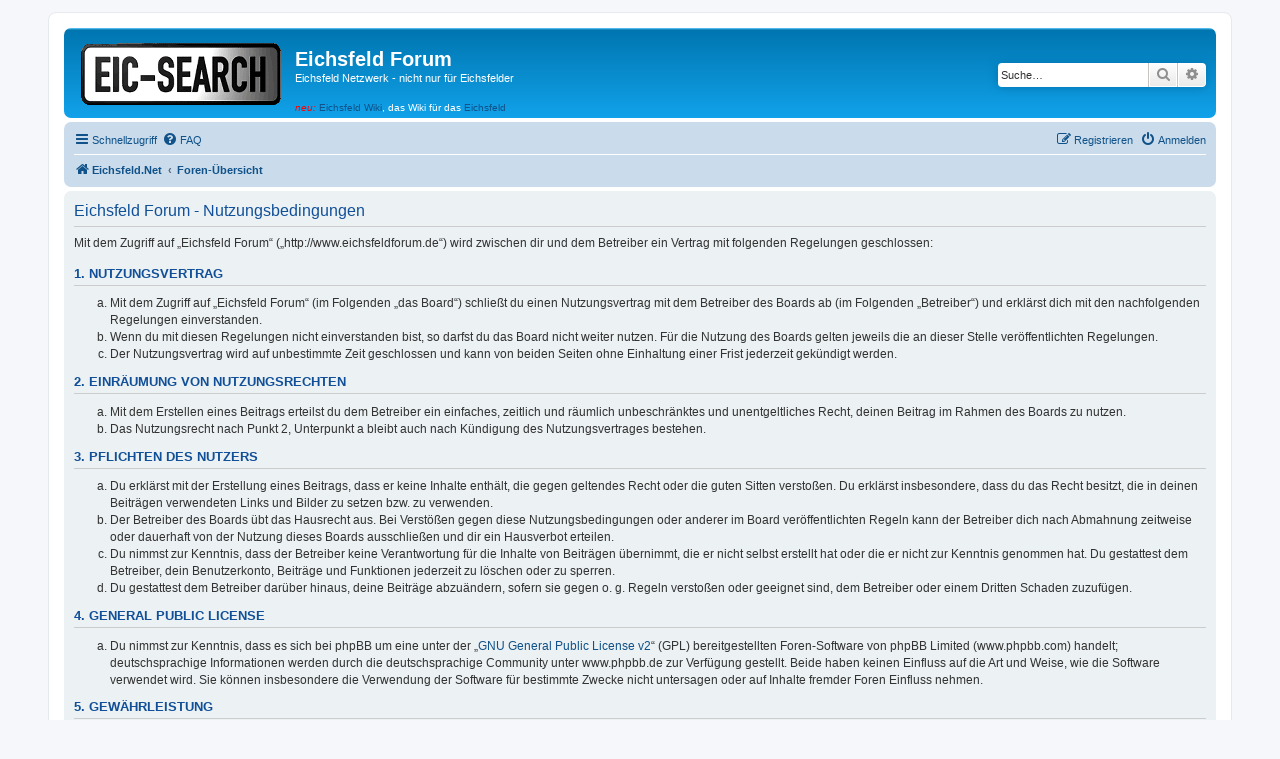

--- FILE ---
content_type: text/css
request_url: http://www.eichsfeldforum.de/styles/prosilver/theme/cp.css?hash=50d868ab
body_size: 1641
content:
/* Control Panel Styles
---------------------------------------- */


/* Main CP box
----------------------------------------*/
.cp-menu {
	float: left;
	width: 19%;
	margin-top: 1em;
	margin-bottom: 5px;
}

.cp-main {
	float: left;
	width: 81%;
}

.cp-main .content {
	padding: 0;
}

.panel-container .panel p {
	font-size: 1.1em;
}

.panel-container .panel ol {
	margin-left: 2em;
	font-size: 1.1em;
}

.panel-container .panel li.row {
	border-bottom: 1px solid transparent;
	border-top: 1px solid transparent;
}

ul.cplist {
	margin-bottom: 5px;
	border-top: 1px solid transparent;
}

.panel-container .panel li.header dd, .panel-container .panel li.header dt {
	margin-bottom: 2px;
}

.panel-container table.table1 {
	margin-bottom: 1em;
}

.panel-container table.table1 thead th {
	font-weight: bold;
	border-bottom: 1px solid transparent;
	padding: 5px;
}

.panel-container table.table1 tbody th {
	font-style: italic;
	background-color: transparent !important;
	border-bottom: none;
}

.cp-main .pm-message {
	border: 1px solid transparent;
	margin: 10px 0;
	width: auto;
	float: none;
}

.pm-message h2 {
	padding-bottom: 5px;
}

.cp-main .postbody h3, .cp-main .box2 h3 {
	margin-top: 0;
}

.panel-container .postbody p.author {
	font-size: 1.1em;
}

.cp-main .buttons {
	margin-left: 0;
}

.cp-main ul.linklist {
	margin: 0;
}

/* MCP Specific tweaks */
.mcp-main .postbody {
	width: 100%;
}

.tabs-container h2 {
	float: left;
	margin-bottom: 0px;
}

/* CP tabs shared
----------------------------------------*/
.tabs, .minitabs {
	line-height: normal;
}

.tabs > ul, .minitabs > ul {
	list-style: none;
	margin: 0;
	padding: 0;
	position: relative;
}

.tabs .tab, .minitabs .tab {
	display: block;
	float: left;
	font-size: 1em;
	font-weight: bold;
	line-height: 1.4em;
}

.tabs .tab > a, .minitabs .tab > a {
	display: block;
	padding: 5px 9px;
	position: relative;
	text-decoration: none;
	white-space: nowrap;
	cursor: pointer;
}

/* CP tabbed menu
----------------------------------------*/
.tabs {
	margin: 20px 0 0 7px;
}

.tabs .tab > a {
	border: 1px solid transparent;
	border-radius: 4px 4px 0 0;
	margin: 1px 1px 0 0;
}

.tabs .activetab > a {
	margin-top: 0;
	padding-bottom: 7px;
}

/* Mini tabbed menu used in MCP
----------------------------------------*/
.minitabs {
	float: right;
	margin: 15px 7px 0 0;
	max-width: 50%;
}

.minitabs .tab {
	float: right;
}

.minitabs .tab > a {
	border-radius: 5px 5px 0 0;
	margin-left: 2px;
}

.minitabs .tab > a:hover {
	text-decoration: none;
}

/* Responsive tabs
----------------------------------------*/
.responsive-tab {
	position: relative;
}

.responsive-tab > a.responsive-tab-link {
	display: block;
	font-size: 1.6em;
	position: relative;
	width: 16px;
	line-height: 0.9em;
	text-decoration: none;
}

.responsive-tab .responsive-tab-link:before {
	content: '';
	position: absolute;
	left: 10px;
	top: 7px;
	height: .125em;
	width: 14px;
	border-bottom: 0.125em solid transparent;
	border-top: 0.375em double transparent;
}

.tabs .dropdown, .minitabs .dropdown {
	top: 20px;
	margin-right: -2px;
	font-size: 1.1em;
	font-weight: normal;
}

.minitabs .dropdown {
	margin-right: -4px;
}

.tabs .dropdown-up .dropdown, .minitabs .dropdown-up .dropdown {
	bottom: 20px;
	top: auto;
}

.tabs .dropdown li {
	text-align: right;
}

.minitabs .dropdown li {
	text-align: left;
}

/* UCP navigation menu
----------------------------------------*/
/* Container for sub-navigation list */
.navigation {
	width: 100%;
	padding-top: 36px;
}

.navigation ul {
	list-style: none;
}

/* Default list state */
.navigation li {
	display: inline;
	font-weight: bold;
	margin: 1px 0;
	padding: 0;
}

/* Link styles for the sub-section links */
.navigation a {
	display: block;
	padding: 5px;
	margin: 1px 0;
	text-decoration: none;
}

.navigation a:hover {
	text-decoration: none;
}

/* Preferences pane layout
----------------------------------------*/
.cp-main h2 {
	border-bottom: none;
	padding: 0;
	margin-left: 10px;
}

/* Friends list */
.cp-mini {
	margin: 10px 15px 10px 5px;
	max-height: 200px;
	overflow-y: auto;
	padding: 5px 10px;
	border-radius: 7px;
}

dl.mini dt {
	font-weight: bold;
}

dl.mini dd {
	padding-top: 4px;
}

.friend-online {
	font-weight: bold;
}

.friend-offline {
	font-style: italic;
}

/* PM Styles
----------------------------------------*/
/* Defined rules list for PM options */
ol.def-rules {
	padding-left: 0;
}

ol.def-rules li {
	line-height: 180%;
	padding: 1px;
}

/* PM marking colours */
.pmlist li.bg1 {
	padding: 0 3px;
}

.pmlist li.bg2 {
	padding: 0 3px;
}

.pmlist li.pm_message_reported_colour, .pm_message_reported_colour,
.pmlist li.pm_marked_colour, .pm_marked_colour,
.pmlist li.pm_replied_colour, .pm_replied_colour,
.pmlist li.pm_friend_colour, .pm_friend_colour,
.pmlist li.pm_foe_colour, .pm_foe_colour {
	padding: 0;
	border: solid 3px transparent;
	border-width: 0 3px;
}

.pm-legend {
	border-left-width: 10px;
	border-left-style: solid;
	border-right-width: 0;
	margin-bottom: 3px;
	padding-left: 3px;
}

/* Avatar gallery */
.gallery label {
	position: relative;
	float: left;
	margin: 10px;
	padding: 5px;
	width: auto;
	border: 1px solid transparent;
	text-align: center;
}

/* Responsive *CP navigation
----------------------------------------*/
@media only screen and (max-width: 900px), only screen and (max-device-width: 900px)
{
	.nojs .tabs a span, .nojs .minitabs a span {
		max-width: 40px;
		overflow: hidden;
		text-overflow: ellipsis;
		letter-spacing: -.5px;
	}

	.cp-menu, .navigation, .cp-main {
		float: none;
		width: auto;
		margin: 0;
	}

	.navigation {
		padding: 0;
		margin: 0 auto;
		max-width: 320px;
	}

	.navigation a {
		background-image: none;
	}

	.navigation li:first-child a {
		border-top-left-radius: 5px;
		border-top-right-radius: 5px;
	}

	.navigation li:last-child a {
		border-bottom-left-radius: 5px;
		border-bottom-right-radius: 5px;
	}
}
